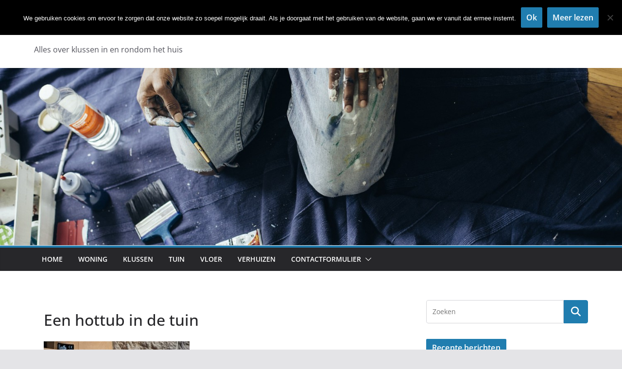

--- FILE ---
content_type: text/html; charset=UTF-8
request_url: https://www.in2klussen.nl/tuin/een-hottub-in-de-tuin/attachment/whirlpool-2428277_1920-1-2/
body_size: 12362
content:
		<!doctype html>
		<html dir="ltr" lang="nl-NL">
		
<head>

			<meta charset="UTF-8"/>
		<meta name="viewport" content="width=device-width, initial-scale=1">
		<link rel="profile" href="https://gmpg.org/xfn/11"/>
		
	<title>Een hottub in de tuin | In 2 Klussen</title>
	<style>img:is([sizes="auto" i], [sizes^="auto," i]) { contain-intrinsic-size: 3000px 1500px }</style>
	
		<!-- All in One SEO 4.8.7 - aioseo.com -->
	<meta name="description" content="Met mooi weer is het fijn om een hottub te hebben, maar ook wanneer het extreem koud is" />
	<meta name="robots" content="max-image-preview:large" />
	<meta name="author" content="Floor"/>
	<link rel="canonical" href="https://www.in2klussen.nl/tuin/een-hottub-in-de-tuin/attachment/whirlpool-2428277_1920-1-2/" />
	<meta name="generator" content="All in One SEO (AIOSEO) 4.8.7" />
		<script type="application/ld+json" class="aioseo-schema">
			{"@context":"https:\/\/schema.org","@graph":[{"@type":"BreadcrumbList","@id":"https:\/\/www.in2klussen.nl\/tuin\/een-hottub-in-de-tuin\/attachment\/whirlpool-2428277_1920-1-2\/#breadcrumblist","itemListElement":[{"@type":"ListItem","@id":"https:\/\/www.in2klussen.nl#listItem","position":1,"name":"Home","item":"https:\/\/www.in2klussen.nl","nextItem":{"@type":"ListItem","@id":"https:\/\/www.in2klussen.nl\/tuin\/een-hottub-in-de-tuin\/attachment\/whirlpool-2428277_1920-1-2\/#listItem","name":"Een hottub in de tuin"}},{"@type":"ListItem","@id":"https:\/\/www.in2klussen.nl\/tuin\/een-hottub-in-de-tuin\/attachment\/whirlpool-2428277_1920-1-2\/#listItem","position":2,"name":"Een hottub in de tuin","previousItem":{"@type":"ListItem","@id":"https:\/\/www.in2klussen.nl#listItem","name":"Home"}}]},{"@type":"ItemPage","@id":"https:\/\/www.in2klussen.nl\/tuin\/een-hottub-in-de-tuin\/attachment\/whirlpool-2428277_1920-1-2\/#itempage","url":"https:\/\/www.in2klussen.nl\/tuin\/een-hottub-in-de-tuin\/attachment\/whirlpool-2428277_1920-1-2\/","name":"Een hottub in de tuin | In 2 Klussen","description":"Met mooi weer is het fijn om een hottub te hebben, maar ook wanneer het extreem koud is","inLanguage":"nl-NL","isPartOf":{"@id":"https:\/\/www.in2klussen.nl\/#website"},"breadcrumb":{"@id":"https:\/\/www.in2klussen.nl\/tuin\/een-hottub-in-de-tuin\/attachment\/whirlpool-2428277_1920-1-2\/#breadcrumblist"},"author":{"@id":"https:\/\/www.in2klussen.nl\/author\/floor\/#author"},"creator":{"@id":"https:\/\/www.in2klussen.nl\/author\/floor\/#author"},"datePublished":"2018-01-23T18:08:27+01:00","dateModified":"2018-01-23T18:10:10+01:00"},{"@type":"Organization","@id":"https:\/\/www.in2klussen.nl\/#organization","name":"In 2 Klussen","description":"Alles over klussen in en rondom het huis","url":"https:\/\/www.in2klussen.nl\/"},{"@type":"Person","@id":"https:\/\/www.in2klussen.nl\/author\/floor\/#author","url":"https:\/\/www.in2klussen.nl\/author\/floor\/","name":"Floor","image":{"@type":"ImageObject","@id":"https:\/\/www.in2klussen.nl\/tuin\/een-hottub-in-de-tuin\/attachment\/whirlpool-2428277_1920-1-2\/#authorImage","url":"https:\/\/secure.gravatar.com\/avatar\/93deea7eb3399e025f88b72b89caabfe7d5671af7f76745cdc77168a8d15090c?s=96&d=mm&r=g","width":96,"height":96,"caption":"Floor"}},{"@type":"WebSite","@id":"https:\/\/www.in2klussen.nl\/#website","url":"https:\/\/www.in2klussen.nl\/","name":"In 2 Klussen","description":"Alles over klussen in en rondom het huis","inLanguage":"nl-NL","publisher":{"@id":"https:\/\/www.in2klussen.nl\/#organization"}}]}
		</script>
		<!-- All in One SEO -->

<link rel="alternate" type="application/rss+xml" title="In 2 Klussen &raquo; feed" href="https://www.in2klussen.nl/feed/" />
<link rel="alternate" type="application/rss+xml" title="In 2 Klussen &raquo; reacties feed" href="https://www.in2klussen.nl/comments/feed/" />
<link rel="alternate" type="application/rss+xml" title="In 2 Klussen &raquo; Een hottub in de tuin reacties feed" href="https://www.in2klussen.nl/tuin/een-hottub-in-de-tuin/attachment/whirlpool-2428277_1920-1-2/feed/" />
<script type="text/javascript">
/* <![CDATA[ */
window._wpemojiSettings = {"baseUrl":"https:\/\/s.w.org\/images\/core\/emoji\/16.0.1\/72x72\/","ext":".png","svgUrl":"https:\/\/s.w.org\/images\/core\/emoji\/16.0.1\/svg\/","svgExt":".svg","source":{"concatemoji":"https:\/\/www.in2klussen.nl\/wp-includes\/js\/wp-emoji-release.min.js?ver=6.8.3"}};
/*! This file is auto-generated */
!function(s,n){var o,i,e;function c(e){try{var t={supportTests:e,timestamp:(new Date).valueOf()};sessionStorage.setItem(o,JSON.stringify(t))}catch(e){}}function p(e,t,n){e.clearRect(0,0,e.canvas.width,e.canvas.height),e.fillText(t,0,0);var t=new Uint32Array(e.getImageData(0,0,e.canvas.width,e.canvas.height).data),a=(e.clearRect(0,0,e.canvas.width,e.canvas.height),e.fillText(n,0,0),new Uint32Array(e.getImageData(0,0,e.canvas.width,e.canvas.height).data));return t.every(function(e,t){return e===a[t]})}function u(e,t){e.clearRect(0,0,e.canvas.width,e.canvas.height),e.fillText(t,0,0);for(var n=e.getImageData(16,16,1,1),a=0;a<n.data.length;a++)if(0!==n.data[a])return!1;return!0}function f(e,t,n,a){switch(t){case"flag":return n(e,"\ud83c\udff3\ufe0f\u200d\u26a7\ufe0f","\ud83c\udff3\ufe0f\u200b\u26a7\ufe0f")?!1:!n(e,"\ud83c\udde8\ud83c\uddf6","\ud83c\udde8\u200b\ud83c\uddf6")&&!n(e,"\ud83c\udff4\udb40\udc67\udb40\udc62\udb40\udc65\udb40\udc6e\udb40\udc67\udb40\udc7f","\ud83c\udff4\u200b\udb40\udc67\u200b\udb40\udc62\u200b\udb40\udc65\u200b\udb40\udc6e\u200b\udb40\udc67\u200b\udb40\udc7f");case"emoji":return!a(e,"\ud83e\udedf")}return!1}function g(e,t,n,a){var r="undefined"!=typeof WorkerGlobalScope&&self instanceof WorkerGlobalScope?new OffscreenCanvas(300,150):s.createElement("canvas"),o=r.getContext("2d",{willReadFrequently:!0}),i=(o.textBaseline="top",o.font="600 32px Arial",{});return e.forEach(function(e){i[e]=t(o,e,n,a)}),i}function t(e){var t=s.createElement("script");t.src=e,t.defer=!0,s.head.appendChild(t)}"undefined"!=typeof Promise&&(o="wpEmojiSettingsSupports",i=["flag","emoji"],n.supports={everything:!0,everythingExceptFlag:!0},e=new Promise(function(e){s.addEventListener("DOMContentLoaded",e,{once:!0})}),new Promise(function(t){var n=function(){try{var e=JSON.parse(sessionStorage.getItem(o));if("object"==typeof e&&"number"==typeof e.timestamp&&(new Date).valueOf()<e.timestamp+604800&&"object"==typeof e.supportTests)return e.supportTests}catch(e){}return null}();if(!n){if("undefined"!=typeof Worker&&"undefined"!=typeof OffscreenCanvas&&"undefined"!=typeof URL&&URL.createObjectURL&&"undefined"!=typeof Blob)try{var e="postMessage("+g.toString()+"("+[JSON.stringify(i),f.toString(),p.toString(),u.toString()].join(",")+"));",a=new Blob([e],{type:"text/javascript"}),r=new Worker(URL.createObjectURL(a),{name:"wpTestEmojiSupports"});return void(r.onmessage=function(e){c(n=e.data),r.terminate(),t(n)})}catch(e){}c(n=g(i,f,p,u))}t(n)}).then(function(e){for(var t in e)n.supports[t]=e[t],n.supports.everything=n.supports.everything&&n.supports[t],"flag"!==t&&(n.supports.everythingExceptFlag=n.supports.everythingExceptFlag&&n.supports[t]);n.supports.everythingExceptFlag=n.supports.everythingExceptFlag&&!n.supports.flag,n.DOMReady=!1,n.readyCallback=function(){n.DOMReady=!0}}).then(function(){return e}).then(function(){var e;n.supports.everything||(n.readyCallback(),(e=n.source||{}).concatemoji?t(e.concatemoji):e.wpemoji&&e.twemoji&&(t(e.twemoji),t(e.wpemoji)))}))}((window,document),window._wpemojiSettings);
/* ]]> */
</script>
<style id='wp-emoji-styles-inline-css' type='text/css'>

	img.wp-smiley, img.emoji {
		display: inline !important;
		border: none !important;
		box-shadow: none !important;
		height: 1em !important;
		width: 1em !important;
		margin: 0 0.07em !important;
		vertical-align: -0.1em !important;
		background: none !important;
		padding: 0 !important;
	}
</style>
<link rel='stylesheet' id='wp-block-library-css' href='https://www.in2klussen.nl/wp-includes/css/dist/block-library/style.min.css?ver=6.8.3' type='text/css' media='all' />
<style id='wp-block-library-theme-inline-css' type='text/css'>
.wp-block-audio :where(figcaption){color:#555;font-size:13px;text-align:center}.is-dark-theme .wp-block-audio :where(figcaption){color:#ffffffa6}.wp-block-audio{margin:0 0 1em}.wp-block-code{border:1px solid #ccc;border-radius:4px;font-family:Menlo,Consolas,monaco,monospace;padding:.8em 1em}.wp-block-embed :where(figcaption){color:#555;font-size:13px;text-align:center}.is-dark-theme .wp-block-embed :where(figcaption){color:#ffffffa6}.wp-block-embed{margin:0 0 1em}.blocks-gallery-caption{color:#555;font-size:13px;text-align:center}.is-dark-theme .blocks-gallery-caption{color:#ffffffa6}:root :where(.wp-block-image figcaption){color:#555;font-size:13px;text-align:center}.is-dark-theme :root :where(.wp-block-image figcaption){color:#ffffffa6}.wp-block-image{margin:0 0 1em}.wp-block-pullquote{border-bottom:4px solid;border-top:4px solid;color:currentColor;margin-bottom:1.75em}.wp-block-pullquote cite,.wp-block-pullquote footer,.wp-block-pullquote__citation{color:currentColor;font-size:.8125em;font-style:normal;text-transform:uppercase}.wp-block-quote{border-left:.25em solid;margin:0 0 1.75em;padding-left:1em}.wp-block-quote cite,.wp-block-quote footer{color:currentColor;font-size:.8125em;font-style:normal;position:relative}.wp-block-quote:where(.has-text-align-right){border-left:none;border-right:.25em solid;padding-left:0;padding-right:1em}.wp-block-quote:where(.has-text-align-center){border:none;padding-left:0}.wp-block-quote.is-large,.wp-block-quote.is-style-large,.wp-block-quote:where(.is-style-plain){border:none}.wp-block-search .wp-block-search__label{font-weight:700}.wp-block-search__button{border:1px solid #ccc;padding:.375em .625em}:where(.wp-block-group.has-background){padding:1.25em 2.375em}.wp-block-separator.has-css-opacity{opacity:.4}.wp-block-separator{border:none;border-bottom:2px solid;margin-left:auto;margin-right:auto}.wp-block-separator.has-alpha-channel-opacity{opacity:1}.wp-block-separator:not(.is-style-wide):not(.is-style-dots){width:100px}.wp-block-separator.has-background:not(.is-style-dots){border-bottom:none;height:1px}.wp-block-separator.has-background:not(.is-style-wide):not(.is-style-dots){height:2px}.wp-block-table{margin:0 0 1em}.wp-block-table td,.wp-block-table th{word-break:normal}.wp-block-table :where(figcaption){color:#555;font-size:13px;text-align:center}.is-dark-theme .wp-block-table :where(figcaption){color:#ffffffa6}.wp-block-video :where(figcaption){color:#555;font-size:13px;text-align:center}.is-dark-theme .wp-block-video :where(figcaption){color:#ffffffa6}.wp-block-video{margin:0 0 1em}:root :where(.wp-block-template-part.has-background){margin-bottom:0;margin-top:0;padding:1.25em 2.375em}
</style>
<style id='global-styles-inline-css' type='text/css'>
:root{--wp--preset--aspect-ratio--square: 1;--wp--preset--aspect-ratio--4-3: 4/3;--wp--preset--aspect-ratio--3-4: 3/4;--wp--preset--aspect-ratio--3-2: 3/2;--wp--preset--aspect-ratio--2-3: 2/3;--wp--preset--aspect-ratio--16-9: 16/9;--wp--preset--aspect-ratio--9-16: 9/16;--wp--preset--color--black: #000000;--wp--preset--color--cyan-bluish-gray: #abb8c3;--wp--preset--color--white: #ffffff;--wp--preset--color--pale-pink: #f78da7;--wp--preset--color--vivid-red: #cf2e2e;--wp--preset--color--luminous-vivid-orange: #ff6900;--wp--preset--color--luminous-vivid-amber: #fcb900;--wp--preset--color--light-green-cyan: #7bdcb5;--wp--preset--color--vivid-green-cyan: #00d084;--wp--preset--color--pale-cyan-blue: #8ed1fc;--wp--preset--color--vivid-cyan-blue: #0693e3;--wp--preset--color--vivid-purple: #9b51e0;--wp--preset--gradient--vivid-cyan-blue-to-vivid-purple: linear-gradient(135deg,rgba(6,147,227,1) 0%,rgb(155,81,224) 100%);--wp--preset--gradient--light-green-cyan-to-vivid-green-cyan: linear-gradient(135deg,rgb(122,220,180) 0%,rgb(0,208,130) 100%);--wp--preset--gradient--luminous-vivid-amber-to-luminous-vivid-orange: linear-gradient(135deg,rgba(252,185,0,1) 0%,rgba(255,105,0,1) 100%);--wp--preset--gradient--luminous-vivid-orange-to-vivid-red: linear-gradient(135deg,rgba(255,105,0,1) 0%,rgb(207,46,46) 100%);--wp--preset--gradient--very-light-gray-to-cyan-bluish-gray: linear-gradient(135deg,rgb(238,238,238) 0%,rgb(169,184,195) 100%);--wp--preset--gradient--cool-to-warm-spectrum: linear-gradient(135deg,rgb(74,234,220) 0%,rgb(151,120,209) 20%,rgb(207,42,186) 40%,rgb(238,44,130) 60%,rgb(251,105,98) 80%,rgb(254,248,76) 100%);--wp--preset--gradient--blush-light-purple: linear-gradient(135deg,rgb(255,206,236) 0%,rgb(152,150,240) 100%);--wp--preset--gradient--blush-bordeaux: linear-gradient(135deg,rgb(254,205,165) 0%,rgb(254,45,45) 50%,rgb(107,0,62) 100%);--wp--preset--gradient--luminous-dusk: linear-gradient(135deg,rgb(255,203,112) 0%,rgb(199,81,192) 50%,rgb(65,88,208) 100%);--wp--preset--gradient--pale-ocean: linear-gradient(135deg,rgb(255,245,203) 0%,rgb(182,227,212) 50%,rgb(51,167,181) 100%);--wp--preset--gradient--electric-grass: linear-gradient(135deg,rgb(202,248,128) 0%,rgb(113,206,126) 100%);--wp--preset--gradient--midnight: linear-gradient(135deg,rgb(2,3,129) 0%,rgb(40,116,252) 100%);--wp--preset--font-size--small: 13px;--wp--preset--font-size--medium: 16px;--wp--preset--font-size--large: 20px;--wp--preset--font-size--x-large: 24px;--wp--preset--font-size--xx-large: 30px;--wp--preset--font-size--huge: 36px;--wp--preset--font-family--dm-sans: DM Sans, sans-serif;--wp--preset--font-family--public-sans: Public Sans, sans-serif;--wp--preset--font-family--roboto: Roboto, sans-serif;--wp--preset--font-family--segoe-ui: Segoe UI, Arial, sans-serif;--wp--preset--font-family--ibm-plex-serif: IBM Plex Serif, sans-serif;--wp--preset--font-family--inter: Inter, sans-serif;--wp--preset--spacing--20: 0.44rem;--wp--preset--spacing--30: 0.67rem;--wp--preset--spacing--40: 1rem;--wp--preset--spacing--50: 1.5rem;--wp--preset--spacing--60: 2.25rem;--wp--preset--spacing--70: 3.38rem;--wp--preset--spacing--80: 5.06rem;--wp--preset--shadow--natural: 6px 6px 9px rgba(0, 0, 0, 0.2);--wp--preset--shadow--deep: 12px 12px 50px rgba(0, 0, 0, 0.4);--wp--preset--shadow--sharp: 6px 6px 0px rgba(0, 0, 0, 0.2);--wp--preset--shadow--outlined: 6px 6px 0px -3px rgba(255, 255, 255, 1), 6px 6px rgba(0, 0, 0, 1);--wp--preset--shadow--crisp: 6px 6px 0px rgba(0, 0, 0, 1);}:root { --wp--style--global--content-size: 760px;--wp--style--global--wide-size: 1160px; }:where(body) { margin: 0; }.wp-site-blocks > .alignleft { float: left; margin-right: 2em; }.wp-site-blocks > .alignright { float: right; margin-left: 2em; }.wp-site-blocks > .aligncenter { justify-content: center; margin-left: auto; margin-right: auto; }:where(.wp-site-blocks) > * { margin-block-start: 24px; margin-block-end: 0; }:where(.wp-site-blocks) > :first-child { margin-block-start: 0; }:where(.wp-site-blocks) > :last-child { margin-block-end: 0; }:root { --wp--style--block-gap: 24px; }:root :where(.is-layout-flow) > :first-child{margin-block-start: 0;}:root :where(.is-layout-flow) > :last-child{margin-block-end: 0;}:root :where(.is-layout-flow) > *{margin-block-start: 24px;margin-block-end: 0;}:root :where(.is-layout-constrained) > :first-child{margin-block-start: 0;}:root :where(.is-layout-constrained) > :last-child{margin-block-end: 0;}:root :where(.is-layout-constrained) > *{margin-block-start: 24px;margin-block-end: 0;}:root :where(.is-layout-flex){gap: 24px;}:root :where(.is-layout-grid){gap: 24px;}.is-layout-flow > .alignleft{float: left;margin-inline-start: 0;margin-inline-end: 2em;}.is-layout-flow > .alignright{float: right;margin-inline-start: 2em;margin-inline-end: 0;}.is-layout-flow > .aligncenter{margin-left: auto !important;margin-right: auto !important;}.is-layout-constrained > .alignleft{float: left;margin-inline-start: 0;margin-inline-end: 2em;}.is-layout-constrained > .alignright{float: right;margin-inline-start: 2em;margin-inline-end: 0;}.is-layout-constrained > .aligncenter{margin-left: auto !important;margin-right: auto !important;}.is-layout-constrained > :where(:not(.alignleft):not(.alignright):not(.alignfull)){max-width: var(--wp--style--global--content-size);margin-left: auto !important;margin-right: auto !important;}.is-layout-constrained > .alignwide{max-width: var(--wp--style--global--wide-size);}body .is-layout-flex{display: flex;}.is-layout-flex{flex-wrap: wrap;align-items: center;}.is-layout-flex > :is(*, div){margin: 0;}body .is-layout-grid{display: grid;}.is-layout-grid > :is(*, div){margin: 0;}body{padding-top: 0px;padding-right: 0px;padding-bottom: 0px;padding-left: 0px;}a:where(:not(.wp-element-button)){text-decoration: underline;}:root :where(.wp-element-button, .wp-block-button__link){background-color: #32373c;border-width: 0;color: #fff;font-family: inherit;font-size: inherit;line-height: inherit;padding: calc(0.667em + 2px) calc(1.333em + 2px);text-decoration: none;}.has-black-color{color: var(--wp--preset--color--black) !important;}.has-cyan-bluish-gray-color{color: var(--wp--preset--color--cyan-bluish-gray) !important;}.has-white-color{color: var(--wp--preset--color--white) !important;}.has-pale-pink-color{color: var(--wp--preset--color--pale-pink) !important;}.has-vivid-red-color{color: var(--wp--preset--color--vivid-red) !important;}.has-luminous-vivid-orange-color{color: var(--wp--preset--color--luminous-vivid-orange) !important;}.has-luminous-vivid-amber-color{color: var(--wp--preset--color--luminous-vivid-amber) !important;}.has-light-green-cyan-color{color: var(--wp--preset--color--light-green-cyan) !important;}.has-vivid-green-cyan-color{color: var(--wp--preset--color--vivid-green-cyan) !important;}.has-pale-cyan-blue-color{color: var(--wp--preset--color--pale-cyan-blue) !important;}.has-vivid-cyan-blue-color{color: var(--wp--preset--color--vivid-cyan-blue) !important;}.has-vivid-purple-color{color: var(--wp--preset--color--vivid-purple) !important;}.has-black-background-color{background-color: var(--wp--preset--color--black) !important;}.has-cyan-bluish-gray-background-color{background-color: var(--wp--preset--color--cyan-bluish-gray) !important;}.has-white-background-color{background-color: var(--wp--preset--color--white) !important;}.has-pale-pink-background-color{background-color: var(--wp--preset--color--pale-pink) !important;}.has-vivid-red-background-color{background-color: var(--wp--preset--color--vivid-red) !important;}.has-luminous-vivid-orange-background-color{background-color: var(--wp--preset--color--luminous-vivid-orange) !important;}.has-luminous-vivid-amber-background-color{background-color: var(--wp--preset--color--luminous-vivid-amber) !important;}.has-light-green-cyan-background-color{background-color: var(--wp--preset--color--light-green-cyan) !important;}.has-vivid-green-cyan-background-color{background-color: var(--wp--preset--color--vivid-green-cyan) !important;}.has-pale-cyan-blue-background-color{background-color: var(--wp--preset--color--pale-cyan-blue) !important;}.has-vivid-cyan-blue-background-color{background-color: var(--wp--preset--color--vivid-cyan-blue) !important;}.has-vivid-purple-background-color{background-color: var(--wp--preset--color--vivid-purple) !important;}.has-black-border-color{border-color: var(--wp--preset--color--black) !important;}.has-cyan-bluish-gray-border-color{border-color: var(--wp--preset--color--cyan-bluish-gray) !important;}.has-white-border-color{border-color: var(--wp--preset--color--white) !important;}.has-pale-pink-border-color{border-color: var(--wp--preset--color--pale-pink) !important;}.has-vivid-red-border-color{border-color: var(--wp--preset--color--vivid-red) !important;}.has-luminous-vivid-orange-border-color{border-color: var(--wp--preset--color--luminous-vivid-orange) !important;}.has-luminous-vivid-amber-border-color{border-color: var(--wp--preset--color--luminous-vivid-amber) !important;}.has-light-green-cyan-border-color{border-color: var(--wp--preset--color--light-green-cyan) !important;}.has-vivid-green-cyan-border-color{border-color: var(--wp--preset--color--vivid-green-cyan) !important;}.has-pale-cyan-blue-border-color{border-color: var(--wp--preset--color--pale-cyan-blue) !important;}.has-vivid-cyan-blue-border-color{border-color: var(--wp--preset--color--vivid-cyan-blue) !important;}.has-vivid-purple-border-color{border-color: var(--wp--preset--color--vivid-purple) !important;}.has-vivid-cyan-blue-to-vivid-purple-gradient-background{background: var(--wp--preset--gradient--vivid-cyan-blue-to-vivid-purple) !important;}.has-light-green-cyan-to-vivid-green-cyan-gradient-background{background: var(--wp--preset--gradient--light-green-cyan-to-vivid-green-cyan) !important;}.has-luminous-vivid-amber-to-luminous-vivid-orange-gradient-background{background: var(--wp--preset--gradient--luminous-vivid-amber-to-luminous-vivid-orange) !important;}.has-luminous-vivid-orange-to-vivid-red-gradient-background{background: var(--wp--preset--gradient--luminous-vivid-orange-to-vivid-red) !important;}.has-very-light-gray-to-cyan-bluish-gray-gradient-background{background: var(--wp--preset--gradient--very-light-gray-to-cyan-bluish-gray) !important;}.has-cool-to-warm-spectrum-gradient-background{background: var(--wp--preset--gradient--cool-to-warm-spectrum) !important;}.has-blush-light-purple-gradient-background{background: var(--wp--preset--gradient--blush-light-purple) !important;}.has-blush-bordeaux-gradient-background{background: var(--wp--preset--gradient--blush-bordeaux) !important;}.has-luminous-dusk-gradient-background{background: var(--wp--preset--gradient--luminous-dusk) !important;}.has-pale-ocean-gradient-background{background: var(--wp--preset--gradient--pale-ocean) !important;}.has-electric-grass-gradient-background{background: var(--wp--preset--gradient--electric-grass) !important;}.has-midnight-gradient-background{background: var(--wp--preset--gradient--midnight) !important;}.has-small-font-size{font-size: var(--wp--preset--font-size--small) !important;}.has-medium-font-size{font-size: var(--wp--preset--font-size--medium) !important;}.has-large-font-size{font-size: var(--wp--preset--font-size--large) !important;}.has-x-large-font-size{font-size: var(--wp--preset--font-size--x-large) !important;}.has-xx-large-font-size{font-size: var(--wp--preset--font-size--xx-large) !important;}.has-huge-font-size{font-size: var(--wp--preset--font-size--huge) !important;}.has-dm-sans-font-family{font-family: var(--wp--preset--font-family--dm-sans) !important;}.has-public-sans-font-family{font-family: var(--wp--preset--font-family--public-sans) !important;}.has-roboto-font-family{font-family: var(--wp--preset--font-family--roboto) !important;}.has-segoe-ui-font-family{font-family: var(--wp--preset--font-family--segoe-ui) !important;}.has-ibm-plex-serif-font-family{font-family: var(--wp--preset--font-family--ibm-plex-serif) !important;}.has-inter-font-family{font-family: var(--wp--preset--font-family--inter) !important;}
:root :where(.wp-block-pullquote){font-size: 1.5em;line-height: 1.6;}
</style>
<link rel='stylesheet' id='contact-form-7-css' href='https://www.in2klussen.nl/wp-content/plugins/contact-form-7/includes/css/styles.css?ver=6.1.1' type='text/css' media='all' />
<link rel='stylesheet' id='cookie-notice-front-css' href='https://www.in2klussen.nl/wp-content/plugins/cookie-notice/css/front.min.css?ver=2.5.7' type='text/css' media='all' />
<link rel='stylesheet' id='colormag_style-css' href='https://www.in2klussen.nl/wp-content/themes/colormag/style.css?ver=1769094772' type='text/css' media='all' />
<style id='colormag_style-inline-css' type='text/css'>
@media screen and (min-width: 992px) {.cm-primary{width:70%;}}.cm-header .cm-menu-toggle svg,
			.cm-header .cm-menu-toggle svg{fill:#fff;}.cm-footer-bar-area .cm-footer-bar__2 a{color:#207daf;}@media screen and (min-width: 992px) {.cm-primary{width:70%;}}.cm-header .cm-menu-toggle svg,
			.cm-header .cm-menu-toggle svg{fill:#fff;}.cm-footer-bar-area .cm-footer-bar__2 a{color:#207daf;}:root{--top-grid-columns: 4;
			--main-grid-columns: 4;
			--bottom-grid-columns: 2;
			}.cm-footer-builder .cm-footer-bottom-row .cm-footer-col{flex-direction: column;}.cm-footer-builder .cm-footer-main-row .cm-footer-col{flex-direction: column;}.cm-footer-builder .cm-footer-top-row .cm-footer-col{flex-direction: column;} :root{--colormag-color-1: #eaf3fb;--colormag-color-2: #bfdcf3;--colormag-color-3: #94c4eb;--colormag-color-4: #6aace2;--colormag-color-5: #257bc1;--colormag-color-6: #1d6096;--colormag-color-7: #15446b;--colormag-color-8: #0c2941;--colormag-color-9: #040e16;}
</style>
<link rel='stylesheet' id='font-awesome-all-css' href='https://www.in2klussen.nl/wp-content/themes/colormag/inc/customizer/customind/assets/fontawesome/v6/css/all.min.css?ver=6.2.4' type='text/css' media='all' />
<link rel='stylesheet' id='font-awesome-4-css' href='https://www.in2klussen.nl/wp-content/themes/colormag/assets/library/font-awesome/css/v4-shims.min.css?ver=4.7.0' type='text/css' media='all' />
<link rel='stylesheet' id='colormag-font-awesome-6-css' href='https://www.in2klussen.nl/wp-content/themes/colormag/inc/customizer/customind/assets/fontawesome/v6/css/all.min.css?ver=6.2.4' type='text/css' media='all' />
<script type="text/javascript" id="cookie-notice-front-js-before">
/* <![CDATA[ */
var cnArgs = {"ajaxUrl":"https:\/\/www.in2klussen.nl\/wp-admin\/admin-ajax.php","nonce":"47d739a20c","hideEffect":"fade","position":"top","onScroll":false,"onScrollOffset":100,"onClick":false,"cookieName":"cookie_notice_accepted","cookieTime":2592000,"cookieTimeRejected":2592000,"globalCookie":false,"redirection":false,"cache":false,"revokeCookies":false,"revokeCookiesOpt":"automatic"};
/* ]]> */
</script>
<script type="text/javascript" src="https://www.in2klussen.nl/wp-content/plugins/cookie-notice/js/front.min.js?ver=2.5.7" id="cookie-notice-front-js"></script>
<script type="text/javascript" src="https://www.in2klussen.nl/wp-includes/js/jquery/jquery.min.js?ver=3.7.1" id="jquery-core-js"></script>
<script type="text/javascript" src="https://www.in2klussen.nl/wp-includes/js/jquery/jquery-migrate.min.js?ver=3.4.1" id="jquery-migrate-js"></script>
<!--[if lte IE 8]>
<script type="text/javascript" src="https://www.in2klussen.nl/wp-content/themes/colormag/assets/js/html5shiv.min.js?ver=4.0.20" id="html5-js"></script>
<![endif]-->
<link rel="https://api.w.org/" href="https://www.in2klussen.nl/wp-json/" /><link rel="alternate" title="JSON" type="application/json" href="https://www.in2klussen.nl/wp-json/wp/v2/media/719" /><link rel="EditURI" type="application/rsd+xml" title="RSD" href="https://www.in2klussen.nl/xmlrpc.php?rsd" />
<meta name="generator" content="WordPress 6.8.3" />
<link rel='shortlink' href='https://www.in2klussen.nl/?p=719' />
<link rel="alternate" title="oEmbed (JSON)" type="application/json+oembed" href="https://www.in2klussen.nl/wp-json/oembed/1.0/embed?url=https%3A%2F%2Fwww.in2klussen.nl%2Ftuin%2Feen-hottub-in-de-tuin%2Fattachment%2Fwhirlpool-2428277_1920-1-2%2F" />
<link rel="alternate" title="oEmbed (XML)" type="text/xml+oembed" href="https://www.in2klussen.nl/wp-json/oembed/1.0/embed?url=https%3A%2F%2Fwww.in2klussen.nl%2Ftuin%2Feen-hottub-in-de-tuin%2Fattachment%2Fwhirlpool-2428277_1920-1-2%2F&#038;format=xml" />

		<!-- GA Google Analytics @ https://m0n.co/ga -->
		<script>
			(function(i,s,o,g,r,a,m){i['GoogleAnalyticsObject']=r;i[r]=i[r]||function(){
			(i[r].q=i[r].q||[]).push(arguments)},i[r].l=1*new Date();a=s.createElement(o),
			m=s.getElementsByTagName(o)[0];a.async=1;a.src=g;m.parentNode.insertBefore(a,m)
			})(window,document,'script','https://www.google-analytics.com/analytics.js','ga');
			ga('create', 'UA-168682709-1', 'auto');
			ga('send', 'pageview');
		</script>

	<style type="text/css">.recentcomments a{display:inline !important;padding:0 !important;margin:0 !important;}</style><style class='wp-fonts-local' type='text/css'>
@font-face{font-family:"DM Sans";font-style:normal;font-weight:100 900;font-display:fallback;src:url('https://fonts.gstatic.com/s/dmsans/v15/rP2Hp2ywxg089UriCZOIHTWEBlw.woff2') format('woff2');}
@font-face{font-family:"Public Sans";font-style:normal;font-weight:100 900;font-display:fallback;src:url('https://fonts.gstatic.com/s/publicsans/v15/ijwOs5juQtsyLLR5jN4cxBEoRDf44uE.woff2') format('woff2');}
@font-face{font-family:Roboto;font-style:normal;font-weight:100 900;font-display:fallback;src:url('https://fonts.gstatic.com/s/roboto/v30/KFOjCnqEu92Fr1Mu51TjASc6CsE.woff2') format('woff2');}
@font-face{font-family:"IBM Plex Serif";font-style:normal;font-weight:400;font-display:fallback;src:url('https://www.in2klussen.nl/wp-content/themes/colormag/assets/fonts/IBMPlexSerif-Regular.woff2') format('woff2');}
@font-face{font-family:"IBM Plex Serif";font-style:normal;font-weight:700;font-display:fallback;src:url('https://www.in2klussen.nl/wp-content/themes/colormag/assets/fonts/IBMPlexSerif-Bold.woff2') format('woff2');}
@font-face{font-family:"IBM Plex Serif";font-style:normal;font-weight:600;font-display:fallback;src:url('https://www.in2klussen.nl/wp-content/themes/colormag/assets/fonts/IBMPlexSerif-SemiBold.woff2') format('woff2');}
@font-face{font-family:Inter;font-style:normal;font-weight:400;font-display:fallback;src:url('https://www.in2klussen.nl/wp-content/themes/colormag/assets/fonts/Inter-Regular.woff2') format('woff2');}
</style>

</head>

<body data-rsssl=1 class="attachment wp-singular attachment-template-default single single-attachment postid-719 attachmentid-719 attachment-jpeg wp-embed-responsive wp-theme-colormag cookies-not-set cm-header-layout-1 adv-style-1  wide cm-started-content">




		<div id="page" class="hfeed site">
				<a class="skip-link screen-reader-text" href="#main">Ga naar de inhoud</a>
		

			<header id="cm-masthead" class="cm-header cm-layout-1 cm-layout-1-style-1 cm-full-width">
		
		
				<div class="cm-main-header">
		
		
	<div id="cm-header-1" class="cm-header-1">
		<div class="cm-container">
			<div class="cm-row">

				<div class="cm-header-col-1">
										<div id="cm-site-branding" class="cm-site-branding">
							</div><!-- #cm-site-branding -->
	
	<div id="cm-site-info" class="">
								<h3 class="cm-site-title">
							<a href="https://www.in2klussen.nl/" title="In 2 Klussen" rel="home">In 2 Klussen</a>
						</h3>
						
											<p class="cm-site-description">
							Alles over klussen in en rondom het huis						</p><!-- .cm-site-description -->
											</div><!-- #cm-site-info -->
					</div><!-- .cm-header-col-1 -->

				<div class="cm-header-col-2">
								</div><!-- .cm-header-col-2 -->

		</div>
	</div>
</div>
		<div id="wp-custom-header" class="wp-custom-header"><div class="header-image-wrap"><img src="https://www.in2klussen.nl/wp-content/uploads/2015/10/cropped-painting-866747_1920.jpg" class="header-image" width="1500" height="428" alt="In 2 Klussen"></div></div>
<div id="cm-header-2" class="cm-header-2">
	<nav id="cm-primary-nav" class="cm-primary-nav">
		<div class="cm-container">
			<div class="cm-row">
				
							
					<p class="cm-menu-toggle" aria-expanded="false">
						<svg class="cm-icon cm-icon--bars" xmlns="http://www.w3.org/2000/svg" viewBox="0 0 24 24"><path d="M21 19H3a1 1 0 0 1 0-2h18a1 1 0 0 1 0 2Zm0-6H3a1 1 0 0 1 0-2h18a1 1 0 0 1 0 2Zm0-6H3a1 1 0 0 1 0-2h18a1 1 0 0 1 0 2Z"></path></svg>						<svg class="cm-icon cm-icon--x-mark" xmlns="http://www.w3.org/2000/svg" viewBox="0 0 24 24"><path d="m13.4 12 8.3-8.3c.4-.4.4-1 0-1.4s-1-.4-1.4 0L12 10.6 3.7 2.3c-.4-.4-1-.4-1.4 0s-.4 1 0 1.4l8.3 8.3-8.3 8.3c-.4.4-.4 1 0 1.4.2.2.4.3.7.3s.5-.1.7-.3l8.3-8.3 8.3 8.3c.2.2.5.3.7.3s.5-.1.7-.3c.4-.4.4-1 0-1.4L13.4 12z"></path></svg>					</p>
					<div class="cm-menu-primary-container"><ul id="menu-menu-1" class="menu"><li id="menu-item-240" class="menu-item menu-item-type-custom menu-item-object-custom menu-item-home menu-item-240"><a href="https://www.in2klussen.nl/">Home</a></li>
<li id="menu-item-1237" class="menu-item menu-item-type-taxonomy menu-item-object-category menu-item-1237"><a href="https://www.in2klussen.nl/category/woning/">Woning</a></li>
<li id="menu-item-1238" class="menu-item menu-item-type-taxonomy menu-item-object-category menu-item-1238"><a href="https://www.in2klussen.nl/category/klussen/">Klussen</a></li>
<li id="menu-item-1239" class="menu-item menu-item-type-taxonomy menu-item-object-category menu-item-1239"><a href="https://www.in2klussen.nl/category/tuin/">Tuin</a></li>
<li id="menu-item-1240" class="menu-item menu-item-type-taxonomy menu-item-object-category menu-item-1240"><a href="https://www.in2klussen.nl/category/vloer/">Vloer</a></li>
<li id="menu-item-1241" class="menu-item menu-item-type-taxonomy menu-item-object-category menu-item-1241"><a href="https://www.in2klussen.nl/category/verhuizen/">Verhuizen</a></li>
<li id="menu-item-241" class="menu-item menu-item-type-post_type menu-item-object-page menu-item-has-children menu-item-241"><a href="https://www.in2klussen.nl/contactformulier/">Contactformulier</a><span role="button" tabindex="0" class="cm-submenu-toggle" onkeypress=""><svg class="cm-icon" xmlns="http://www.w3.org/2000/svg" xml:space="preserve" viewBox="0 0 24 24"><path d="M12 17.5c-.3 0-.5-.1-.7-.3l-9-9c-.4-.4-.4-1 0-1.4s1-.4 1.4 0l8.3 8.3 8.3-8.3c.4-.4 1-.4 1.4 0s.4 1 0 1.4l-9 9c-.2.2-.4.3-.7.3z"/></svg></span>
<ul class="sub-menu">
	<li id="menu-item-242" class="menu-item menu-item-type-post_type menu-item-object-page menu-item-242"><a href="https://www.in2klussen.nl/samenwerkingen/">Samenwerkingen</a></li>
</ul>
</li>
</ul></div>
			</div>
		</div>
	</nav>
</div>
			
				</div> <!-- /.cm-main-header -->
		
				</header><!-- #cm-masthead -->
		
		

	<div id="cm-content" class="cm-content">
		
		<div class="cm-container">
		
<div class="cm-row">
	
	<div id="cm-primary" class="cm-primary">
		<div class="cm-posts clearfix">

			
<article sdfdfds id="post-719" class="post-719 attachment type-attachment status-inherit hentry">
	
	
	<div class="cm-post-content">
			<header class="cm-entry-header">
				<h1 class="cm-entry-title">
			Een hottub in de tuin		</h1>
			</header>
<div class="cm-below-entry-meta "></div>
<div class="cm-entry-summary">
	<p class="attachment"><a href='https://www.in2klussen.nl/wp-content/uploads/2018/01/whirlpool-2428277_1920-1-1.jpg'><img decoding="async" width="300" height="200" src="https://www.in2klussen.nl/wp-content/uploads/2018/01/whirlpool-2428277_1920-1-1-300x200.jpg" class="attachment-medium size-medium" alt="Een hottub in de tuin" srcset="https://www.in2klussen.nl/wp-content/uploads/2018/01/whirlpool-2428277_1920-1-1-300x200.jpg 300w, https://www.in2klussen.nl/wp-content/uploads/2018/01/whirlpool-2428277_1920-1-1-768x512.jpg 768w, https://www.in2klussen.nl/wp-content/uploads/2018/01/whirlpool-2428277_1920-1-1-1024x683.jpg 1024w, https://www.in2klussen.nl/wp-content/uploads/2018/01/whirlpool-2428277_1920-1-1.jpg 1920w" sizes="(max-width: 300px) 100vw, 300px" /></a></p>
<p>Met mooi weer is het fijn om een hottub te hebben, maar ook wanneer het extreem koud is</p>
</div>
	
	</div>

	
	</article>
		</div><!-- .cm-posts -->
				<ul class="default-wp-page">
			<li class="previous"></li>
			<li class="next"><a href='https://www.in2klussen.nl/tuin/een-hottub-in-de-tuin/attachment/pool-690034_1920-1/'>Volgende &rarr;</a></li>
		</ul>
	
<div id="comments" class="comments-area">

	
		<div id="respond" class="comment-respond">
		<h3 id="reply-title" class="comment-reply-title">Geef een reactie</h3><form action="https://www.in2klussen.nl/wp-comments-post.php" method="post" id="commentform" class="comment-form"><p class="comment-notes"><span id="email-notes">Je e-mailadres wordt niet gepubliceerd.</span> <span class="required-field-message">Vereiste velden zijn gemarkeerd met <span class="required">*</span></span></p><p class="comment-form-comment"><label for="comment">Reactie <span class="required">*</span></label> <textarea id="comment" name="comment" cols="45" rows="8" maxlength="65525" required></textarea></p><p class="comment-form-author"><label for="author">Naam <span class="required">*</span></label> <input id="author" name="author" type="text" value="" size="30" maxlength="245" autocomplete="name" required /></p>
<p class="comment-form-email"><label for="email">E-mail <span class="required">*</span></label> <input id="email" name="email" type="email" value="" size="30" maxlength="100" aria-describedby="email-notes" autocomplete="email" required /></p>
<p class="comment-form-url"><label for="url">Site</label> <input id="url" name="url" type="url" value="" size="30" maxlength="200" autocomplete="url" /></p>
<p class="form-submit"><input name="submit" type="submit" id="submit" class="submit" value="Reactie plaatsen" /> <input type='hidden' name='comment_post_ID' value='719' id='comment_post_ID' />
<input type='hidden' name='comment_parent' id='comment_parent' value='0' />
</p><p style="display: none !important;" class="akismet-fields-container" data-prefix="ak_"><label>&#916;<textarea name="ak_hp_textarea" cols="45" rows="8" maxlength="100"></textarea></label><input type="hidden" id="ak_js_1" name="ak_js" value="226"/><script>document.getElementById( "ak_js_1" ).setAttribute( "value", ( new Date() ).getTime() );</script></p></form>	</div><!-- #respond -->
	
</div><!-- #comments -->
	</div><!-- #cm-primary -->

	
<div id="cm-secondary" class="cm-secondary">
	
	<aside id="search-2" class="widget widget_search">
<form action="https://www.in2klussen.nl/" class="search-form searchform clearfix" method="get" role="search">

	<div class="search-wrap">
		<input type="search"
				class="s field"
				name="s"
				value=""
				placeholder="Zoeken"
		/>

		<button class="search-icon" type="submit"></button>
	</div>

</form><!-- .searchform -->
</aside>
		<aside id="recent-posts-2" class="widget widget_recent_entries">
		<h3 class="cm-widget-title"><span>Recente berichten</span></h3>
		<ul>
											<li>
					<a href="https://www.in2klussen.nl/geen-categorie/betonverf-buiten-duurzaam-en-veelzijdig-voor-je-buitenoppervlakken/">Betonverf buiten: duurzaam en veelzijdig voor je buitenoppervlakken</a>
									</li>
											<li>
					<a href="https://www.in2klussen.nl/geen-categorie/vakmanschap-voor-elke-soort-klus/">Vakmanschap voor elke soort klus</a>
									</li>
											<li>
					<a href="https://www.in2klussen.nl/woning/de-rol-van-een-technisch-projectleider-in-technische-projecten/">De rol van een technisch projectleider in technische projecten</a>
									</li>
											<li>
					<a href="https://www.in2klussen.nl/woning/genieten-en-koken-in-de-tuin-met-een-buitenkeuken/">Genieten en koken in de tuin met een buitenkeuken</a>
									</li>
											<li>
					<a href="https://www.in2klussen.nl/geen-categorie/waarom-veel-mensen-kiezen-om-hun-buitenmuren-te-stucen/">Waarom veel mensen kiezen om hun buitenmuren te stucen</a>
									</li>
					</ul>

		</aside><aside id="recent-comments-2" class="widget widget_recent_comments"><h3 class="cm-widget-title"><span>Recente reacties</span></h3><ul id="recentcomments"><li class="recentcomments"><span class="comment-author-link">Fred de Boer</span> op <a href="https://www.in2klussen.nl/klussen/hypotheek-opnemen-voor-klussen/#comment-6875">Hypotheek opnemen voor klussen</a></li></ul></aside><aside id="archives-2" class="widget widget_archive"><h3 class="cm-widget-title"><span>Archieven</span></h3>
			<ul>
					<li><a href='https://www.in2klussen.nl/2025/10/'>oktober 2025</a></li>
	<li><a href='https://www.in2klussen.nl/2025/09/'>september 2025</a></li>
	<li><a href='https://www.in2klussen.nl/2025/07/'>juli 2025</a></li>
	<li><a href='https://www.in2klussen.nl/2025/06/'>juni 2025</a></li>
	<li><a href='https://www.in2klussen.nl/2025/05/'>mei 2025</a></li>
	<li><a href='https://www.in2klussen.nl/2025/04/'>april 2025</a></li>
	<li><a href='https://www.in2klussen.nl/2025/03/'>maart 2025</a></li>
	<li><a href='https://www.in2klussen.nl/2025/02/'>februari 2025</a></li>
	<li><a href='https://www.in2klussen.nl/2025/01/'>januari 2025</a></li>
	<li><a href='https://www.in2klussen.nl/2024/12/'>december 2024</a></li>
	<li><a href='https://www.in2klussen.nl/2024/11/'>november 2024</a></li>
	<li><a href='https://www.in2klussen.nl/2024/10/'>oktober 2024</a></li>
	<li><a href='https://www.in2klussen.nl/2024/06/'>juni 2024</a></li>
	<li><a href='https://www.in2klussen.nl/2024/05/'>mei 2024</a></li>
	<li><a href='https://www.in2klussen.nl/2024/04/'>april 2024</a></li>
	<li><a href='https://www.in2klussen.nl/2024/03/'>maart 2024</a></li>
	<li><a href='https://www.in2klussen.nl/2024/01/'>januari 2024</a></li>
	<li><a href='https://www.in2klussen.nl/2023/12/'>december 2023</a></li>
	<li><a href='https://www.in2klussen.nl/2023/11/'>november 2023</a></li>
	<li><a href='https://www.in2klussen.nl/2023/09/'>september 2023</a></li>
	<li><a href='https://www.in2klussen.nl/2023/07/'>juli 2023</a></li>
	<li><a href='https://www.in2klussen.nl/2023/06/'>juni 2023</a></li>
	<li><a href='https://www.in2klussen.nl/2023/05/'>mei 2023</a></li>
	<li><a href='https://www.in2klussen.nl/2022/11/'>november 2022</a></li>
	<li><a href='https://www.in2klussen.nl/2022/10/'>oktober 2022</a></li>
	<li><a href='https://www.in2klussen.nl/2022/09/'>september 2022</a></li>
	<li><a href='https://www.in2klussen.nl/2022/06/'>juni 2022</a></li>
	<li><a href='https://www.in2klussen.nl/2022/05/'>mei 2022</a></li>
	<li><a href='https://www.in2klussen.nl/2022/04/'>april 2022</a></li>
	<li><a href='https://www.in2klussen.nl/2022/03/'>maart 2022</a></li>
	<li><a href='https://www.in2klussen.nl/2022/02/'>februari 2022</a></li>
	<li><a href='https://www.in2klussen.nl/2022/01/'>januari 2022</a></li>
	<li><a href='https://www.in2klussen.nl/2021/12/'>december 2021</a></li>
	<li><a href='https://www.in2klussen.nl/2021/11/'>november 2021</a></li>
	<li><a href='https://www.in2klussen.nl/2021/10/'>oktober 2021</a></li>
	<li><a href='https://www.in2klussen.nl/2021/09/'>september 2021</a></li>
	<li><a href='https://www.in2klussen.nl/2021/08/'>augustus 2021</a></li>
	<li><a href='https://www.in2klussen.nl/2021/06/'>juni 2021</a></li>
	<li><a href='https://www.in2klussen.nl/2021/05/'>mei 2021</a></li>
	<li><a href='https://www.in2klussen.nl/2021/04/'>april 2021</a></li>
	<li><a href='https://www.in2klussen.nl/2021/03/'>maart 2021</a></li>
	<li><a href='https://www.in2klussen.nl/2021/01/'>januari 2021</a></li>
	<li><a href='https://www.in2klussen.nl/2020/12/'>december 2020</a></li>
	<li><a href='https://www.in2klussen.nl/2020/11/'>november 2020</a></li>
	<li><a href='https://www.in2klussen.nl/2020/10/'>oktober 2020</a></li>
	<li><a href='https://www.in2klussen.nl/2020/09/'>september 2020</a></li>
	<li><a href='https://www.in2klussen.nl/2020/08/'>augustus 2020</a></li>
	<li><a href='https://www.in2klussen.nl/2020/07/'>juli 2020</a></li>
	<li><a href='https://www.in2klussen.nl/2020/06/'>juni 2020</a></li>
	<li><a href='https://www.in2klussen.nl/2020/05/'>mei 2020</a></li>
	<li><a href='https://www.in2klussen.nl/2020/04/'>april 2020</a></li>
	<li><a href='https://www.in2klussen.nl/2020/03/'>maart 2020</a></li>
	<li><a href='https://www.in2klussen.nl/2020/02/'>februari 2020</a></li>
	<li><a href='https://www.in2klussen.nl/2020/01/'>januari 2020</a></li>
	<li><a href='https://www.in2klussen.nl/2019/12/'>december 2019</a></li>
	<li><a href='https://www.in2klussen.nl/2019/11/'>november 2019</a></li>
	<li><a href='https://www.in2klussen.nl/2019/10/'>oktober 2019</a></li>
	<li><a href='https://www.in2klussen.nl/2019/09/'>september 2019</a></li>
	<li><a href='https://www.in2klussen.nl/2019/08/'>augustus 2019</a></li>
	<li><a href='https://www.in2klussen.nl/2019/07/'>juli 2019</a></li>
	<li><a href='https://www.in2klussen.nl/2019/06/'>juni 2019</a></li>
	<li><a href='https://www.in2klussen.nl/2019/05/'>mei 2019</a></li>
	<li><a href='https://www.in2klussen.nl/2019/04/'>april 2019</a></li>
	<li><a href='https://www.in2klussen.nl/2019/03/'>maart 2019</a></li>
	<li><a href='https://www.in2klussen.nl/2019/02/'>februari 2019</a></li>
	<li><a href='https://www.in2klussen.nl/2019/01/'>januari 2019</a></li>
	<li><a href='https://www.in2klussen.nl/2018/12/'>december 2018</a></li>
	<li><a href='https://www.in2klussen.nl/2018/11/'>november 2018</a></li>
	<li><a href='https://www.in2klussen.nl/2018/09/'>september 2018</a></li>
	<li><a href='https://www.in2klussen.nl/2018/08/'>augustus 2018</a></li>
	<li><a href='https://www.in2klussen.nl/2018/07/'>juli 2018</a></li>
	<li><a href='https://www.in2klussen.nl/2018/03/'>maart 2018</a></li>
	<li><a href='https://www.in2klussen.nl/2018/02/'>februari 2018</a></li>
	<li><a href='https://www.in2klussen.nl/2018/01/'>januari 2018</a></li>
	<li><a href='https://www.in2klussen.nl/2017/12/'>december 2017</a></li>
	<li><a href='https://www.in2klussen.nl/2017/11/'>november 2017</a></li>
	<li><a href='https://www.in2klussen.nl/2017/10/'>oktober 2017</a></li>
	<li><a href='https://www.in2klussen.nl/2017/09/'>september 2017</a></li>
	<li><a href='https://www.in2klussen.nl/2017/08/'>augustus 2017</a></li>
	<li><a href='https://www.in2klussen.nl/2017/07/'>juli 2017</a></li>
	<li><a href='https://www.in2klussen.nl/2017/06/'>juni 2017</a></li>
	<li><a href='https://www.in2klussen.nl/2017/05/'>mei 2017</a></li>
	<li><a href='https://www.in2klussen.nl/2017/04/'>april 2017</a></li>
	<li><a href='https://www.in2klussen.nl/2017/03/'>maart 2017</a></li>
	<li><a href='https://www.in2klussen.nl/2017/02/'>februari 2017</a></li>
	<li><a href='https://www.in2klussen.nl/2017/01/'>januari 2017</a></li>
	<li><a href='https://www.in2klussen.nl/2016/12/'>december 2016</a></li>
	<li><a href='https://www.in2klussen.nl/2016/11/'>november 2016</a></li>
	<li><a href='https://www.in2klussen.nl/2016/10/'>oktober 2016</a></li>
	<li><a href='https://www.in2klussen.nl/2016/09/'>september 2016</a></li>
	<li><a href='https://www.in2klussen.nl/2016/07/'>juli 2016</a></li>
	<li><a href='https://www.in2klussen.nl/2016/05/'>mei 2016</a></li>
	<li><a href='https://www.in2klussen.nl/2016/04/'>april 2016</a></li>
	<li><a href='https://www.in2klussen.nl/2016/03/'>maart 2016</a></li>
	<li><a href='https://www.in2klussen.nl/2016/02/'>februari 2016</a></li>
	<li><a href='https://www.in2klussen.nl/2015/12/'>december 2015</a></li>
	<li><a href='https://www.in2klussen.nl/2015/11/'>november 2015</a></li>
	<li><a href='https://www.in2klussen.nl/2015/10/'>oktober 2015</a></li>
	<li><a href='https://www.in2klussen.nl/2015/09/'>september 2015</a></li>
	<li><a href='https://www.in2klussen.nl/2015/08/'>augustus 2015</a></li>
	<li><a href='https://www.in2klussen.nl/2015/07/'>juli 2015</a></li>
	<li><a href='https://www.in2klussen.nl/2015/06/'>juni 2015</a></li>
	<li><a href='https://www.in2klussen.nl/2015/05/'>mei 2015</a></li>
	<li><a href='https://www.in2klussen.nl/2015/04/'>april 2015</a></li>
	<li><a href='https://www.in2klussen.nl/2015/03/'>maart 2015</a></li>
	<li><a href='https://www.in2klussen.nl/2015/02/'>februari 2015</a></li>
	<li><a href='https://www.in2klussen.nl/2015/01/'>januari 2015</a></li>
	<li><a href='https://www.in2klussen.nl/2014/11/'>november 2014</a></li>
	<li><a href='https://www.in2klussen.nl/2014/10/'>oktober 2014</a></li>
	<li><a href='https://www.in2klussen.nl/2014/09/'>september 2014</a></li>
	<li><a href='https://www.in2klussen.nl/2014/07/'>juli 2014</a></li>
			</ul>

			</aside><aside id="categories-2" class="widget widget_categories"><h3 class="cm-widget-title"><span>Categorieën</span></h3>
			<ul>
					<li class="cat-item cat-item-1"><a href="https://www.in2klussen.nl/category/geen-categorie/">Geen categorie</a>
</li>
	<li class="cat-item cat-item-11"><a href="https://www.in2klussen.nl/category/klussen/">Klussen</a>
</li>
	<li class="cat-item cat-item-13"><a href="https://www.in2klussen.nl/category/tuin/">Tuin</a>
</li>
	<li class="cat-item cat-item-15"><a href="https://www.in2klussen.nl/category/verhuizen/">Verhuizen</a>
</li>
	<li class="cat-item cat-item-16"><a href="https://www.in2klussen.nl/category/vloer/">Vloer</a>
</li>
	<li class="cat-item cat-item-9"><a href="https://www.in2klussen.nl/category/woning/">Woning</a>
</li>
			</ul>

			</aside>
	</div>
</div>

		</div><!-- .cm-container -->
				</div><!-- #main -->
				<footer id="cm-footer" class="cm-footer ">
		

<div class="cm-footer-cols">
	<div class="cm-container">
		<div class="cm-row">
			
						<div class="cm-lower-footer-cols">
									<div class="cm-lower-footer-col cm-lower-footer-col--1">
						<aside id="nav_menu-2" class="widget widget_nav_menu widget-colormag_footer_sidebar_one"><div class="menu-footer-avg-container"><ul id="menu-footer-avg" class="menu"><li id="menu-item-768" class="menu-item menu-item-type-post_type menu-item-object-page menu-item-768"><a href="https://www.in2klussen.nl/privacybeleid/">Privacybeleid</a></li>
<li id="menu-item-769" class="menu-item menu-item-type-post_type menu-item-object-page menu-item-769"><a href="https://www.in2klussen.nl/disclaimer/">Disclaimer</a></li>
<li id="menu-item-770" class="menu-item menu-item-type-post_type menu-item-object-page menu-item-770"><a href="https://www.in2klussen.nl/contactformulier/">Contactformulier</a></li>
</ul></div></aside>					</div>
									<div class="cm-lower-footer-col cm-lower-footer-col--2">
											</div>
									<div class="cm-lower-footer-col cm-lower-footer-col--3">
											</div>
									<div class="cm-lower-footer-col cm-lower-footer-col--4">
											</div>
							</div>
			
		</div>
	</div>
</div>
		<div class="cm-footer-bar cm-footer-bar-style-1">
			<div class="cm-container">
				<div class="cm-row">
				<div class="cm-footer-bar-area">
		
		<div class="cm-footer-bar__1">
			
			<nav class="cm-footer-menu">
							</nav>
		</div> <!-- /.cm-footer-bar__1 -->

				<div class="cm-footer-bar__2">
			<div class="copyright">Copyright &copy; 2026 <a href="https://www.in2klussen.nl/" title="In 2 Klussen"><span>In 2 Klussen</span></a>. Alle rechten voorbehouden.<br>Thema: <a href="https://themegrill.com/themes/colormag" target="_blank" title="ColorMag" rel="nofollow"><span>ColorMag</span></a> door ThemeGrill. Aangedreven door <a href="https://wordpress.org" target="_blank" title="WordPress" rel="nofollow"><span>WordPress</span></a>.</div>		</div> <!-- /.cm-footer-bar__2 -->
				</div><!-- .cm-footer-bar-area -->
						</div><!-- .cm-container -->
			</div><!-- .cm-row -->
		</div><!-- .cm-footer-bar -->
				</footer><!-- #cm-footer -->
					<a href="#cm-masthead" id="scroll-up"><i class="fa fa-chevron-up"></i></a>
				</div><!-- #page -->
		<script type="speculationrules">
{"prefetch":[{"source":"document","where":{"and":[{"href_matches":"\/*"},{"not":{"href_matches":["\/wp-*.php","\/wp-admin\/*","\/wp-content\/uploads\/*","\/wp-content\/*","\/wp-content\/plugins\/*","\/wp-content\/themes\/colormag\/*","\/*\\?(.+)"]}},{"not":{"selector_matches":"a[rel~=\"nofollow\"]"}},{"not":{"selector_matches":".no-prefetch, .no-prefetch a"}}]},"eagerness":"conservative"}]}
</script>
<script type="text/javascript" src="https://www.in2klussen.nl/wp-includes/js/dist/hooks.min.js?ver=4d63a3d491d11ffd8ac6" id="wp-hooks-js"></script>
<script type="text/javascript" src="https://www.in2klussen.nl/wp-includes/js/dist/i18n.min.js?ver=5e580eb46a90c2b997e6" id="wp-i18n-js"></script>
<script type="text/javascript" id="wp-i18n-js-after">
/* <![CDATA[ */
wp.i18n.setLocaleData( { 'text direction\u0004ltr': [ 'ltr' ] } );
/* ]]> */
</script>
<script type="text/javascript" src="https://www.in2klussen.nl/wp-content/plugins/contact-form-7/includes/swv/js/index.js?ver=6.1.1" id="swv-js"></script>
<script type="text/javascript" id="contact-form-7-js-translations">
/* <![CDATA[ */
( function( domain, translations ) {
	var localeData = translations.locale_data[ domain ] || translations.locale_data.messages;
	localeData[""].domain = domain;
	wp.i18n.setLocaleData( localeData, domain );
} )( "contact-form-7", {"translation-revision-date":"2025-08-10 14:21:22+0000","generator":"GlotPress\/4.0.1","domain":"messages","locale_data":{"messages":{"":{"domain":"messages","plural-forms":"nplurals=2; plural=n != 1;","lang":"nl"},"This contact form is placed in the wrong place.":["Dit contactformulier staat op de verkeerde plek."],"Error:":["Fout:"]}},"comment":{"reference":"includes\/js\/index.js"}} );
/* ]]> */
</script>
<script type="text/javascript" id="contact-form-7-js-before">
/* <![CDATA[ */
var wpcf7 = {
    "api": {
        "root": "https:\/\/www.in2klussen.nl\/wp-json\/",
        "namespace": "contact-form-7\/v1"
    }
};
/* ]]> */
</script>
<script type="text/javascript" src="https://www.in2klussen.nl/wp-content/plugins/contact-form-7/includes/js/index.js?ver=6.1.1" id="contact-form-7-js"></script>
<script type="text/javascript" src="https://www.in2klussen.nl/wp-content/themes/colormag/assets/js/colormag-custom.min.js?ver=4.0.20" id="colormag-custom-js"></script>
<script type="text/javascript" src="https://www.in2klussen.nl/wp-content/themes/colormag/assets/js/jquery.bxslider.min.js?ver=4.0.20" id="colormag-bxslider-js"></script>
<script type="text/javascript" src="https://www.in2klussen.nl/wp-content/themes/colormag/assets/js/navigation.min.js?ver=4.0.20" id="colormag-navigation-js"></script>
<script type="text/javascript" src="https://www.in2klussen.nl/wp-content/themes/colormag/assets/js/fitvids/jquery.fitvids.min.js?ver=4.0.20" id="colormag-fitvids-js"></script>
<script type="text/javascript" src="https://www.in2klussen.nl/wp-content/themes/colormag/assets/js/skip-link-focus-fix.min.js?ver=4.0.20" id="colormag-skip-link-focus-fix-js"></script>

		<!-- Cookie Notice plugin v2.5.7 by Hu-manity.co https://hu-manity.co/ -->
		<div id="cookie-notice" role="dialog" class="cookie-notice-hidden cookie-revoke-hidden cn-position-top" aria-label="Cookie Notice" style="background-color: rgba(0,0,0,1);"><div class="cookie-notice-container" style="color: #fff"><span id="cn-notice-text" class="cn-text-container">We gebruiken cookies om ervoor te zorgen dat onze website zo soepel mogelijk draait. Als je doorgaat met het gebruiken van de website, gaan we er vanuit dat ermee instemt.</span><span id="cn-notice-buttons" class="cn-buttons-container"><button id="cn-accept-cookie" data-cookie-set="accept" class="cn-set-cookie cn-button cn-button-custom button" aria-label="Ok">Ok</button><button data-link-url="https://www.in2klussen.nl/privacybeleid/" data-link-target="_blank" id="cn-more-info" class="cn-more-info cn-button cn-button-custom button" aria-label="Meer lezen">Meer lezen</button></span><span id="cn-close-notice" data-cookie-set="accept" class="cn-close-icon" title="Nee"></span></div>
			
		</div>
		<!-- / Cookie Notice plugin -->
</body>
</html>


--- FILE ---
content_type: text/plain
request_url: https://www.google-analytics.com/j/collect?v=1&_v=j102&a=1197234218&t=pageview&_s=1&dl=https%3A%2F%2Fwww.in2klussen.nl%2Ftuin%2Feen-hottub-in-de-tuin%2Fattachment%2Fwhirlpool-2428277_1920-1-2%2F&ul=en-us%40posix&dt=Een%20hottub%20in%20de%20tuin%20%7C%20In%202%20Klussen&sr=1280x720&vp=1280x720&_u=IEBAAEABAAAAACAAI~&jid=1314166190&gjid=1368821169&cid=70758410.1769094773&tid=UA-168682709-1&_gid=1448877285.1769094773&_r=1&_slc=1&z=1745873325
body_size: -450
content:
2,cG-6LHTQ04BP3